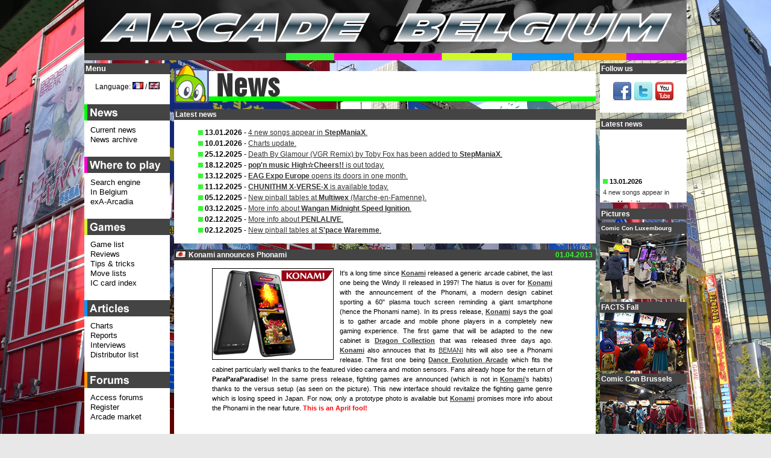

--- FILE ---
content_type: text/html; charset=UTF-8
request_url: http://www.arcadebelgium.be/ab.php?l=en&r=new&p=news&d=2013-04-01
body_size: 15705
content:
<!DOCTYPE HTML>
<html lang="en">
<head>
<title>Arcade Belgium - News (en): 2013-04-01 - Konami announces Phonami</title>
<meta http-equiv="content-Type" content="text/html; charset=utf-8" />
<!-- <meta name="viewport" content="width=device-width, initial-scale=1"> -->
<!-- <meta name="description" content="Arcade video game news including the latest European, American and Japanese releases." /> -->
<meta name="keywords" content="Arcade, Belgium, game, games, news, actualit&eacute;, marketplace, march&eacute;, occasion, sale, borne, borne d'arcade, lunapark, luna park, caf&eacute;, bar, Neo-Geo, search engine, coin-op" />
<meta name="google-site-verification" content="4Owm--DByFxYzSwDxZFqiK-RnnzCJfFlMu9MvTCf8L8" />
<link rel="icon" href="favicon.ico" type="image/x-icon" />
<link rel="icon" type="image/x-icon" sizes="16x16" href="favicon.ico">
<link rel="icon" type="image/png" sizes="32x32" href="favicon32.png">
<link rel="icon" type="image/png" sizes="48x48" href="favicon48.png">
<link rel="shortcut icon" href="favicon.ico" type="image/x-icon" />
<link rel="styleSheet" href="common/style.css" type="text/css" media="screen" />
<script type="text/javascript">
/* <![CDATA[ */
function setCookie(lang, value, expiredays)
{ var ExpireDate = new Date ();
ExpireDate.setTime(ExpireDate.getTime() + (expiredays * 24 * 3600 * 1000));
document.cookie = lang + "=" + escape(value) +
((expiredays == null) ? "" : "; expires=" + ExpireDate.toGMTString());
}

today=new Date();
jran=today.getTime();

function rnd() {

	ia=9301;
	ic=49297;
	im=233280;

	jran = (jran*ia+ic) % im;
	return jran/(im*1.0);
};

function rand(number) {

	return Math.ceil(rnd()*number);
};

function unhide(divID) {
 var item = document.getElementById(divID);
 	if (item) {
 		item.className=(item.className=='hidden')?'unhidden':'hidden';
 	}
};

function MM_openBrWindow(theURL,winName,features) { 

  window.open(theURL,winName,features);
};

/**************************************
* http://vertical-scroller.vbarsan.com/
*    This notice may not be removed 
**************************************/
var swidth=135;
var sheight=120;
var sspeed=2;
var restart=sspeed;
var rspeed=sspeed;
var spause=2000;
var sbcolor="#ffffff";
preload1 = new Image();
preload1.src = "common/gfx/pcat1.png";
var singletext=new Array();
singletext[0]='<img src='+preload1.src+' alt="*" /> <strong>13.01.2026</strong><br /><a href="https://www.arcadebelgium.net/t5720p75-stepmaniax#37481">4 new songs appear in <strong>StepManiaX</strong>.</a>';
singletext[1]='<img src='+preload1.src+' alt="*" /> <strong>10.01.2026</strong><br /><a href="https://www.arcadebelgium.be/ab.php?r=art&amp;p=charts#tophot">Charts update.</a>';
singletext[2]='<img src='+preload1.src+' alt="*" /> <strong>25.12.2025</strong><br /><a href="https://www.arcadebelgium.net/t5720p50-stepmaniax#37472">Death By Glamour (VGR Remix) by Toby Fox has been added to <strong>StepManiaX</strong>.</a>';
singletext[3]='<img src='+preload1.src+' alt="*" /> <strong>18.12.2025</strong><br /><a href="ab.php?r=new&amp;p=news#da2025-12-18"><strong>pop\'n music High&#9734;Cheers!!</strong> is out today.</a>';
singletext[4]='<img src='+preload1.src+' alt="*" /> <strong>13.12.2025</strong><br /><a href="ab.php?r=new&amp;p=news#da2025-12-13"><strong>EAG Expo Europe</strong> opens its doors in one month.</a>';
singletext[5]='<img src='+preload1.src+' alt="*" /> <strong>11.12.2025</strong><br /><a href="ab.php?r=new&amp;p=news#da2025-12-11"><strong>CHUNITHM X-VERSE-X</strong> is available today.</a>';
singletext[6]='<img src='+preload1.src+' alt="*" /> <strong>05.12.2025</strong><br /><a href="https://www.arcadebelgium.be/ab.php?r=loc&amp;p=multiwex">New pinball tables at <strong>Multiwex</strong> (Marche-en-Famenne).</a>';
singletext[7]='<img src='+preload1.src+' alt="*" /> <strong>03.12.2025</strong><br /><a href="https://www.arcadebelgium.net/t6758-chaos-code-nemesis-experiment#37476">More info about <strong>Wangan Midnight Speed Ignition</strong>.</a>';
singletext[8]='<img src='+preload1.src+' alt="*" /> <strong>02.12.2025</strong><br /><a href="https://www.arcadebelgium.net/t6758-chaos-code-nemesis-experiment#37475">More info about <strong>PENLALIVE</strong>.</a>';
singletext[9]='<img src='+preload1.src+' alt="*" /> <strong>02.12.2025</strong><br /><a href="https://www.arcadebelgium.be/ab.php?r=loc&amp;p=spacewar">New pinball tables at <strong>S\'pace Waremme</strong>.</a>';
 
var ii=0;
function goup(){if(sspeed!=rspeed*16){sspeed=sspeed*2;restart=sspeed;}}

function start(){
if(document.getElementById){ns6div=document.getElementById('iens6div');ns6div.style.top=sheight+"px";ns6div.innerHTML=singletext[0];sizeup=ns6div.offsetHeight;ns6scroll();}
else 
if(document.layers){ns4layer=document.ns4div.document.ns4div1;ns4layer.top=sheight;ns4layer.document.write(singletext[0]);ns4layer.document.close();sizeup=ns4layer.document.height;ns4scroll();}
else 
if(document.all){iediv=iens6div;iediv.style.pixelTop=sheight+"px";iediv.innerHTML=singletext[0];sizeup=iediv.offsetHeight;iescroll();}}
function iescroll(){if(iediv.style.pixelTop>0&&iediv.style.pixelTop<=sspeed){iediv.style.pixelTop=0;setTimeout("iescroll()",spause);}else 
if(iediv.style.pixelTop>=sizeup*-1){iediv.style.pixelTop-=sspeed+"px";setTimeout("iescroll()",100);}else{if(ii==singletext.length-1)ii=0;else ii++;iediv.style.pixelTop=sheight+"px";iediv.innerHTML=singletext[ii];sizeup=iediv.offsetHeight;iescroll();}}
function ns4scroll(){if(ns4layer.top>0&&ns4layer.top<=sspeed){ns4layer.top=0;setTimeout("ns4scroll()",spause);}else 
if(ns4layer.top>=sizeup*-1){ns4layer.top-=sspeed;setTimeout("ns4scroll()",100);}else{if(ii==singletext.length-1)ii=0;else ii++;ns4layer.top=sheight;ns4layer.document.write(singletext[ii]);ns4layer.document.close();sizeup=ns4layer.document.height;ns4scroll();}}
function ns6scroll(){if(parseInt(ns6div.style.top)>0&&parseInt(ns6div.style.top)<=sspeed){ns6div.style.top=0;setTimeout("ns6scroll()",spause);}else 
if(parseInt(ns6div.style.top)>=sizeup*-1){ns6div.style.top=parseInt(ns6div.style.top)-sspeed+"px";setTimeout("ns6scroll()",100);}
else{if(ii==singletext.length-1)ii=0;else ii++;
ns6div.style.top=sheight+"px";ns6div.innerHTML=singletext[ii];sizeup=ns6div.offsetHeight;ns6scroll();}}
/* ]]> */
</script>
<!--[if lte IE 6]>
<script type="text/javascript" src="common/js/supersleight-min.js"></script>
<![endif]-->
<script type="text/javascript" src="common/js/jquery-1.11.0.min.js"></script>
<script type="text/javascript" src="common/js/lightbox.min.js"></script>
<script type="text/javascript">
(function() {
    function async_load(){
        var s = document.createElement('script');
        s.type = 'text/javascript';
        s.async = true;
        s.src = 'http://platform.twitter.com/widgets.js';
        var x = document.getElementsByTagName('script')[0];
        x.parentNode.insertBefore(s, x);
    }
    if (window.attachEvent)
        window.attachEvent('onload', async_load);
    else
        window.addEventListener('load', async_load, false);
})();
</script>
</head>
<body lang="en" xml:lang="en">
<div id="container">
<div id="title">
<a href="ab.php?l=en"><img src="common/gfx/abtitle.png" width="1000px" height="100px" alt="Arcade Belgium" /></a></div>
<div id="centercol" class="cat1">
<div class="boxhead"><img src="common/gfx/tcat1.png" alt="News" class="cattit" width="700px" /></div>
<div class="box"><div class="boxtit">Latest news</div><ul class="lnews"><li><img src='common/gfx/pcat1.png' alt="*" /> <strong>13.01.2026</strong> - <a href="https://www.arcadebelgium.net/t5720p75-stepmaniax#37481">4 new songs appear in <strong>StepManiaX</strong>.</a></li><li><img src='common/gfx/pcat1.png' alt="*" /> <strong>10.01.2026</strong> - <a href="https://www.arcadebelgium.be/ab.php?r=art&amp;p=charts#tophot">Charts update.</a></li><li><img src='common/gfx/pcat1.png' alt="*" /> <strong>25.12.2025</strong> - <a href="https://www.arcadebelgium.net/t5720p50-stepmaniax#37472">Death By Glamour (VGR Remix) by Toby Fox has been added to <strong>StepManiaX</strong>.</a></li><li><img src='common/gfx/pcat1.png' alt="*" /> <strong>18.12.2025</strong> - <a href="ab.php?r=new&amp;p=news#da2025-12-18"><strong>pop'n music High&#9734;Cheers!!</strong> is out today.</a></li><li><img src='common/gfx/pcat1.png' alt="*" /> <strong>13.12.2025</strong> - <a href="ab.php?r=new&amp;p=news#da2025-12-13"><strong>EAG Expo Europe</strong> opens its doors in one month.</a></li><li><img src='common/gfx/pcat1.png' alt="*" /> <strong>11.12.2025</strong> - <a href="ab.php?r=new&amp;p=news#da2025-12-11"><strong>CHUNITHM X-VERSE-X</strong> is available today.</a></li><li><img src='common/gfx/pcat1.png' alt="*" /> <strong>05.12.2025</strong> - <a href="https://www.arcadebelgium.be/ab.php?r=loc&amp;p=multiwex">New pinball tables at <strong>Multiwex</strong> (Marche-en-Famenne).</a></li><li><img src='common/gfx/pcat1.png' alt="*" /> <strong>03.12.2025</strong> - <a href="https://www.arcadebelgium.net/t6758-chaos-code-nemesis-experiment#37476">More info about <strong>Wangan Midnight Speed Ignition</strong>.</a></li><li><img src='common/gfx/pcat1.png' alt="*" /> <strong>02.12.2025</strong> - <a href="https://www.arcadebelgium.net/t6758-chaos-code-nemesis-experiment#37475">More info about <strong>PENLALIVE</strong>.</a></li><li><img src='common/gfx/pcat1.png' alt="*" /> <strong>02.12.2025</strong> - <a href="https://www.arcadebelgium.be/ab.php?r=loc&amp;p=spacewar">New pinball tables at <strong>S'pace Waremme</strong>.</a></li></ul></div><div class="box"><div id="da2013-04-01" class="newsdate">01.04.2013</div><div class="boxtit"><img src="common/gfx/flags/jp.png" alt="jp" class="flagnews" /> Konami announces Phonami</div><div class="news"><p class="news2"><img class="newspic" src="common/gfx/new/phonami.jpg" alt="Konami announces Phonami" />It's a long time since <b><a href="http://www.konami.jp/">Konami</a></b> released a generic arcade cabinet, the last one being the Windy II released in 1997! The hiatus is over for <b><a href="http://www.konami.jp/">Konami</a></b> with the announcement of the Phonami, a modern design cabinet sporting a 60" plasma touch screen reminding a giant smartphone (hence the Phonami name). In its press release, <b><a href="http://www.konami.jp/">Konami</a></b> says the goal is to gather arcade and mobile phone players in a completely new gaming experience. The first game that will be adapted to the new cabinet is <b><a href="http://www.arcadebelgium.net/t4315-dragon-collection">Dragon Collection</a></b> that was released three days ago. <b><a href="http://www.konami.jp/">Konami</a></b> also annouces that its <a href="http://www.konami.jp/bemani/">BEMANI</a> hits will also see a Phonami release. The first one being <b><a href="http://www.arcadebelgium.net/t3957-dance-evolution-arcade">Dance Evolution Arcade</a></b> which fits the cabinet particularly well thanks to the featured video camera and motion sensors. Fans already hope for the return of  <b>ParaParaParadise</b>! In the same press release, fighting games are announced (which is not in <b><a href="http://www.konami.jp/">Konami</a></b>'s habits) thanks to the versus setup (as seen on the picture). This new interface should revitalize the fighting game genre which is losing speed in Japan. For now, only a prototype photo is available but <b><a href="http://www.konami.jp/">Konami</a></b> promises more info about the Phonami in the near future. <span class="sold2">This is an April fool!</span></p><div class="clear"></div><p class="news2"><img src="common/gfx/pcat1.png" alt="*" /> Author: AB Team <img src="common/gfx/pcat1.png" class="puce" alt="*" /> <a href="http://www.arcadebelgium.net/viewtopic.forum?t=4532">More info...</a> <img src="common/gfx/pcat1.png" class="puce" alt="*" /> <a href="ab.php?l=en&amp;r=news&amp;p=news&amp;d=2013-04-01"> Permalink</a> <span class="newssocial"><a href="http://twitter.com/share?url=http%3A%2F%2Fwww.arcadebelgium.be%2Fab.php%3Fl%3Den%26r%3Dnew%26p%3Dnews%26d%3D2013-04-01&amp;text=Konami announces Phonami&amp;count=none&amp;via=arcadebelgium" class="twitter-share-button">Tweet</a></span></p></div></div><div class="box"><div id="da2013-03-31" class="newsdate">31.03.2013</div><div class="boxtit"><img src="common/gfx/flags/jp.png" alt="jp" class="flagnews" /> Quiz Magic Academy IX Sorcerer's Door Season 2</div><div class="news"><p class="news2"><img class="newspic" src="common/gfx/new/qmas2.jpg" alt="Quiz Magic Academy IX Sorcerer's Door Season 2" />A new school year starts tomorrow for <b><a href="http://www.konami.jp/">Konami</a></b>'s <b><a href="http://www.arcadebelgium.net/t3950-quiz-magic-academy-ix-sorcerer-s-door">Quiz Magic Academy IX</a></b> players. <b><a href="http://www.arcadebelgium.net/t4531-quiz-magic-academy-ix-sorcerer-s-door-season-2">Quiz Magic Academy IX Sorcerer's Door Season 2</a></b> brings many new features compared with the first episode released last year. A new "rival" feature automatically registers opponents that the player faces often as rivals. If the player wins against them, he gets more magic stones. A national tournament mode for up to 16 players is available. If four players participate in the national tournament final, special events occur (such as character anniversary memorial). There are also changes in character illustrations, screen selections have been redesigned and new music were added.</p><div class="clear"></div><p class="news2"><img src="common/gfx/pcat1.png" alt="*" /> Author: SophieKitty <img src="common/gfx/pcat1.png" class="puce" alt="*" /> <a href="http://www.arcadebelgium.net/viewtopic.forum?t=4531">More info...</a> <img src="common/gfx/pcat1.png" class="puce" alt="*" /> <a href="ab.php?l=en&amp;r=news&amp;p=news&amp;d=2013-03-31"> Permalink</a> <span class="newssocial"><a href="http://twitter.com/share?url=http%3A%2F%2Fwww.arcadebelgium.be%2Fab.php%3Fl%3Den%26r%3Dnew%26p%3Dnews%26d%3D2013-03-31&amp;text=Quiz Magic Academy IX Sorcerer's Door Season 2&amp;count=none&amp;via=arcadebelgium" class="twitter-share-button">Tweet</a></span></p></div></div><div class="box"><div id="da2013-03-30" class="newsdate">30.03.2013</div><div class="boxtit"><img src="common/gfx/flags/fr.png" alt="fr" class="flagnews" /> Stunfest 2013</div><div class="news"><p class="news2"><img class="newspic" src="common/gfx/new/stunfest2013.jpg" alt="Stunfest 2013" /><strong><a href="http://www.stunfest.fr/">Stunfest 2013</a></strong> is less than one month away! It's an unmissable event for arcade fans. If only 2 of the various tournaments are arcade tourneys (<strong>Breakers Revenge</strong> and <strong>Super Street Fighter II X - Grand Master Challenge</strong>), visitors will enjoy themselves with the dozen free play arcade machines offered by <strong><a href="http://www.3hitcombo.fr/">3 Hit Combo</a></strong> and <strong>Tony Games</strong>. There will be a shoot'em up zone by <strong><a href="http://www.jamesgamecenter.com/">James Game Center</a></strong>. In this context, 3 Japanese players owning world records will demonstrate their skills on <strong>Battle Garegga</strong>, <strong><a href="http://www.arcadebelgium.net/viewtopic.forum?t=4089">DoDonPachi Saidaioujou</a></strong> and <strong>Mushihimesama Futari</strong>. They are <strong>Kamui</strong>, <strong>Clover-TAC</strong> and <strong>NAK</strong>. This event is part of the "<strong>Wasshoi in Europe</strong>" project from <strong>SuperplayLive</strong> and <strong><a href="http://www.3hitcombo.fr/">3 Hit Combo</a></strong>. The intend is to build bridges between the Japanese and Western shmup communities. There will also be screening of <strong><a href="http://www.100yenfilm.com/">100 Yen: The Japanese Arcade Experience</a></strong> and <strong><a href="http://www.nesblog.com/le-tournoi-des-legendes/">Le Tournoi des L&eacute;gendes</a></strong> documentaries as well as concerts of <strong><a href="https://www.facebook.com/2080musichttps://www.facebook.com/2080music">2080</a></strong>, <strong><a href="http://www.dataglitch.org/">Dataglitch</a></strong>, <strong><a href="http://theflyingpenguins.bandcamp.com/">Flying Penguins</a></strong>, <strong><a href="http://www.sabrepulse.com/">Sabrepulse</a></strong>, <strong>Speed Running the Apocalypse</strong> and <strong><a href="http://ultrasyd.free.fr/">Ultrasyd</a></strong>. Many other activities such as blind tests and conferences will be organized. In short, no way to get bored at such an event! See you at the <strong><a href="http://www.insa-rennes.fr/">INSA</a>'s Halle Francis Quern&eacute;</strong> on April 24, 25 and 26 for the 9<sup>th</sup> <strong><a href="http://www.stunfest.fr/">Stunfest</a></strong>! You can order your ticket and register for tournaments via the <a href="http://www.shop.3hitcombo.fr/">online shop</a>.</p><div class="clear"></div><p class="news2"><img src="common/gfx/pcat1.png" alt="*" /> Author: Nomax <img src="common/gfx/pcat1.png" class="puce" alt="*" /> <a href="http://www.arcadebelgium.net/viewtopic.forum?t=4421">More info...</a> <img src="common/gfx/pcat1.png" class="puce" alt="*" /> <a href="ab.php?l=en&amp;r=news&amp;p=news&amp;d=2013-03-30"> Permalink</a> <span class="newssocial"><a href="http://twitter.com/share?url=http%3A%2F%2Fwww.arcadebelgium.be%2Fab.php%3Fl%3Den%26r%3Dnew%26p%3Dnews%26d%3D2013-03-30&amp;text=Stunfest 2013&amp;count=none&amp;via=arcadebelgium" class="twitter-share-button">Tweet</a></span></p></div></div><div class="box"><div id="da2013-03-29" class="newsdate">29.03.2013</div><div class="boxtit"><img src="common/gfx/flags/jp.png" alt="jp" class="flagnews" /> Dragon Collection: The Ambition of the Pepper Gang</div><div class="news"><p class="news2"><img class="newspic" src="common/gfx/new/dc.jpg" alt="Dragon Collection: The Ambition of the Pepper Gang" /><b><a href="http://www.arcadebelgium.net/t4315-dragon-collection">Dragon Collection: The Ambition of the Pepper Gang</a></b> (<b>Shishitou dan no Yabou</b>) is a dragon fighting game from <b><a href="http://www.konami.jp/">Konami</a></b> using collectible cards that was released in Japan yesterday. This is an adaptation of the mobile phone game that already has over 7 million players. Both versions are compatible: players can unlock items for the arcade version from their mobile phones. In addition, they can raise monsters in the arcade version to compete against other players or the CPU. At the end of a game, they can print a card with the monsters they have raised and use it later. By scanning the QR code with a smartphone, players can use the monsters from the arcade version for their smartphone. And conversely, if they are registered on <a href="http://p.eagate.573.jp/">Konami e-AMUSEMENT</a>, they can use their phone monsters in the arcade version. <b><a href="http://www.arcadebelgium.net/t4315-dragon-collection">Dragon Collection</a></b> is also available in 5 different manga published in Japanese magazines. <b><a href="http://www.arcadebelgium.net/t4315-dragon-collection">Dragon Collection</a></b> mobile phone version is also available in English, the arcade version could therefore may arrive in Europe...
</p><div class="clear"></div><p class="news2"><img src="common/gfx/pcat1.png" alt="*" /> Author: SophieKitty <img src="common/gfx/pcat1.png" class="puce" alt="*" /> <a href="http://www.arcadebelgium.net/viewtopic.forum?t=4315">More info...</a> <img src="common/gfx/pcat1.png" class="puce" alt="*" /> <a href="ab.php?l=en&amp;r=news&amp;p=news&amp;d=2013-03-29"> Permalink</a> <span class="newssocial"><a href="http://twitter.com/share?url=http%3A%2F%2Fwww.arcadebelgium.be%2Fab.php%3Fl%3Den%26r%3Dnew%26p%3Dnews%26d%3D2013-03-29&amp;text=Dragon Collection: The Ambition of the Pepper Gang&amp;count=none&amp;via=arcadebelgium" class="twitter-share-button">Tweet</a></span></p></div></div><div class="box"><div id="da2013-03-28" class="newsdate">28.03.2013</div><div class="boxtit"><img src="common/gfx/flags/jp.png" alt="jp" class="flagnews" /> Tougeki 2013 cancelled</div><div class="news"><p class="news2"><img class="newspic" src="common/gfx/new/tougeki13.jpg" alt="Tougeki 2013 cancelled" />Annual event since 2003, the arcade tournament <b><a href="http://www.tougeki.com/">Tougeki</a></b> is suspended this year. This is the executive committee that announced it on the event official website in a message both Japanese and English. According to the message, the suspension of <b><a href="http://www.tougeki.com/">Tougeki</a></b> (as well as its qualifications) is due to difficult circumstances and a tumultuous entry in the 2010s, especially last year edition where home consoles tournaments were introduced, which was rather badly experienced by arcade players. Other events will still be held and the committee prepares a reborn of the <b><a href="http://www.tougeki.com/">Tougeki</a></b> scene to fulfill the needs of fans. Let's hope that this break will be short and that the <b><a href="http://www.tougeki.com/">Tougeki</a></b> will return in 2014!</p><div class="clear"></div><p class="news2"><img src="common/gfx/pcat1.png" alt="*" /> Author: SophieKitty <img src="common/gfx/pcat1.png" class="puce" alt="*" /> <a href="http://www.arcadebelgium.net/viewtopic.forum?t=4526">More info...</a> <img src="common/gfx/pcat1.png" class="puce" alt="*" /> <a href="ab.php?l=en&amp;r=news&amp;p=news&amp;d=2013-03-28"> Permalink</a> <span class="newssocial"><a href="http://twitter.com/share?url=http%3A%2F%2Fwww.arcadebelgium.be%2Fab.php%3Fl%3Den%26r%3Dnew%26p%3Dnews%26d%3D2013-03-28&amp;text=Tougeki 2013 cancelled&amp;count=none&amp;via=arcadebelgium" class="twitter-share-button">Tweet</a></span></p></div></div><div class="box"><div id="da2013-03-27" class="newsdate">27.03.2013</div><div class="boxtit"><img src="common/gfx/flags/jp.png" alt="jp" class="flagnews" /> Tottemo E Mahjong  &amp; BlazBlue Chronophantasma Ver 1.02</div><div class="news"><p class="news2"><img class="newspic" src="common/gfx/new/tem.jpg" alt="Tottemo E Mahjong  &amp; BlazBlue Chronophantasma Ver 1.02" /><b><a href="http://www.arcsystemworks.jp/">Arc System Works</a></b>'s <b><a href="http://www.arcadebelgium.net/t4461-tottemo-e-mahjong">Tottemo E Mahjong</a></b> is the first Mahjong game out via Taito's <a href="http://nesica.net/">NESiCAxLive</a>. It will be available tomorrow. It is an adaptation of the PS Vita downloadable version released in September 2012. In addition to the 4 characters from the PS Vita version (Saki Nakano, Mashiro Asagiri, Hazuki Saionji and Shizu Tsubakino), a new student will be available in <b><a href="http://www.arcadebelgium.net/t4461-tottemo-e-mahjong">Tottemo E Mahjong</a></b>. This is Aisaka Akira, a young 18 year-old girl who is the president of the student council. The player will have to overcome many different victory conditions to unlock illustrations (sometimes naughty) of the heroines. Other news about the <a href="http://nesica.net/">NESiCAxLive</a>: <b><a href="http://www.arcadebelgium.net/t4285-blazblue-chronophantasma">BlazBlue Chronophantasma Ver 1.2</a></b> will also be released tomorrow. Two new game modes will be added. "Unlimited Mars" mode: the player compete in 10 stages, opponents are greatly enhanced than usual. Player's results are recorded in the Player's Guild. And "Survival" mode: the player continues to play the game until the time limit expires. The difficulty increases after each battle. A national ranking will be available.</p><div class="clear"></div><p class="news2"><img src="common/gfx/pcat1.png" alt="*" /> Author: SophieKitty <img src="common/gfx/pcat1.png" class="puce" alt="*" /> <a href="http://www.arcadebelgium.net/viewtopic.forum?t=4461">More info...</a> <img src="common/gfx/pcat1.png" class="puce" alt="*" /> <a href="ab.php?l=en&amp;r=news&amp;p=news&amp;d=2013-03-27"> Permalink</a> <span class="newssocial"><a href="http://twitter.com/share?url=http%3A%2F%2Fwww.arcadebelgium.be%2Fab.php%3Fl%3Den%26r%3Dnew%26p%3Dnews%26d%3D2013-03-27&amp;text=Tottemo E Mahjong  &amp; BlazBlue Chronophantasma Ver 1.02&amp;count=none&amp;via=arcadebelgium" class="twitter-share-button">Tweet</a></span></p></div></div><div class="box"><div id="da2013-03-23" class="newsdate">23.03.2013</div><div class="boxtit"><img src="common/gfx/flags/be.png" alt="be" class="flagnews" /> Results of Made in Asia 5 arcade tournaments</div><div class="news"><p class="news2"><img class="newspic" src="common/gfx/new/mia5.jpg" alt="Results of Made in Asia 5 arcade tournaments" />It's been 2 weeks since <strong><a href="http://www.madeinasia.be/">Made in Asia 5</a></strong> closed its doors. This new edition was a complete success with more than 34,000 visitors! <strong><a href="http://www.arcadebelgium.be/">Arcade Belgium</a></strong> was full packed the whole weekend and the two arcade tournaments were held in a great and happy atmosphere. On Saturday, <strong>Omar</strong> of the <strong><a href="http://www.player-shop.be/">Player</a></strong> team won against <strong>ElderGoD</strong> at <strong><a href="https://www.facebook.com/events/153084431517244/">Tatsunoko vs. Capcom - Cross Generation of Heroes</a></strong> while <strong>Keurtis</strong> reached the third place. On Sunday, the <strong><a href="https://www.facebook.com/events/421417491285182/">Tekken Tag Tournament 2 Unlimited</a></strong> tournament saw the victory of <strong>NeoNinja</strong> against <strong>Mishi Master</strong> and <strong>Dim</strong>. Note that this tournament led to the creation of the <strong><a href="https://www.facebook.com/pages/Communaut%C3%A9-Belge-de-Tekken/122535521263482">Tekken Belgian Community</a></strong> by <strong>NeoNinja</strong>. Check the <a href="https://www.facebook.com/pages/Communaut%C3%A9-Belge-de-Tekken/122535521263482">dedicated Facebook page</a> to join!  You can find the full results of both tournaments and pictures in <a href="ab.php?l=en&amp;r=art&amp;p=repmia5">our short report</a>. Thank you to all the visitors who came to see us. The next <strong><a href="http://www.madeinasia.be/">Made in Asia</a></strong> show will be held at <strong><a href="http://www.brusselsexpo.be/">Brussels Expo</a></strong> on March 14-16, 2014. Don't miss it!</p><div class="clear"></div><p class="news2"><img src="common/gfx/pcat1.png" alt="*" /> Author: Nomax <img src="common/gfx/pcat1.png" class="puce" alt="*" /> <a href="http://www.arcadebelgium.net/viewtopic.forum?t=4454">More info...</a> <img src="common/gfx/pcat1.png" class="puce" alt="*" /> <a href="ab.php?l=en&amp;r=news&amp;p=news&amp;d=2013-03-23"> Permalink</a> <span class="newssocial"><a href="http://twitter.com/share?url=http%3A%2F%2Fwww.arcadebelgium.be%2Fab.php%3Fl%3Den%26r%3Dnew%26p%3Dnews%26d%3D2013-03-23&amp;text=Results of Made in Asia 5 arcade tournaments&amp;count=none&amp;via=arcadebelgium" class="twitter-share-button">Tweet</a></span></p></div></div><div class="box"><div id="da2013-03-14" class="newsdate">14.03.2013</div><div class="boxtit"><img src="common/gfx/flags/jp.png" alt="jp" class="flagnews" /> Gunslinger Stratos Ver.1.43</div><div class="news"><p class="news2"><img class="newspic" src="common/gfx/new/gunsv143.jpg" alt="Gunslinger Stratos Ver.1.43" />Version 1.43 of <b><a href="http://www.square-enix.co.jp/">Square Enix</a></b>'s <b><a href="http://www.arcadebelgium.net/t4021-gunslinger-stratos">Gunslinger Stratos</a></b> is released today. Bug fixes and weapons adjustments have been made. But the main new feature is the appearance of a new character: Ryusha-Lyudmila N Ignatova-, a 18 year-old russian genius in charge of counter-terrorism. Her real name is Lyudmila Nikoraevuna-Igunatowa. She has the particularity of having cyborg prothesis instead of legs and she's the only character who uses area of effect weapons. As for the other game characters, <b><a href="http://www.square-enix.co.jp/">Square Enix</a></b> has called a well known illustrator for Ryusha charadesign: <b>Shirow Miwa</b> (Dogs manga series author). This game could be released outside Japan.</p><div class="clear"></div><p class="news2"><img src="common/gfx/pcat1.png" alt="*" /> Author: SophieKitty <img src="common/gfx/pcat1.png" class="puce" alt="*" /> <a href="http://www.arcadebelgium.net/viewtopic.forum?t=4021">More info...</a> <img src="common/gfx/pcat1.png" class="puce" alt="*" /> <a href="ab.php?l=en&amp;r=news&amp;p=news&amp;d=2013-03-14"> Permalink</a> <span class="newssocial"><a href="http://twitter.com/share?url=http%3A%2F%2Fwww.arcadebelgium.be%2Fab.php%3Fl%3Den%26r%3Dnew%26p%3Dnews%26d%3D2013-03-14&amp;text=Gunslinger Stratos Ver.1.43&amp;count=none&amp;via=arcadebelgium" class="twitter-share-button">Tweet</a></span></p></div></div><div class="box"><div id="da2013-03-13" class="newsdate">13.03.2013</div><div class="boxtit"><img src="common/gfx/flags/jp.png" alt="jp" class="flagnews" /> Taiko no Tatsujin Azure Ver.</div><div class="news"><p class="news2"><img class="newspic" src="common/gfx/new/taikoaz.jpg" alt="Taiko no Tatsujin Azure Ver." />Out today is <b><a href="http://www.arcadebelgium.net/t4466-taiko-no-tatsujin-azure-ver">Taiko no Tatsujin Azure Ver.</a></b>, an update of <b><a href="http://www.arcadebelgium.net/t3891-taiko-no-tatsujin-shin-kyotai">Taiko no Tatsujin Shin Kyotai</a></b>, the first game in the series featuring a LCD screen. This update adds new dress-up for Don and Katsu including a Hatsune Miku costume. Many new songs were added and none were removed. Here are some of the new titles: J-Pop songs, 4 karats TRIBE OF GOLD by <b><a href="http://exile.jp/">Exile Tribe</a></b>, Chocolate Disco (new version) by <b><a href="http://www.perfume-web.jp/">Perfume</a></b>, UZA and Aitakatta by <b><a href="http://www.akb48.co.jp/">AKB48</a></b>. In anime songs: Kimi wo Nosete by <b><a href="http://www.doremi-net.com/">Azumi Inoue</a></b>, ending from <b>Laputa: The castle in the sky</b>, Yajirushi ni Natte! by <b><a href="http://www7a.biglobe.ne.jp/~amg-pro/rica/">Rica Matsumoto</a></b>, opening from <b><a href="http://www.tv-tokyo.co.jp/anime/pokemon_bw/index2.html">Pocket Monsters: Best Wishes!</a></b>, LET'S GO OUT by <b><a href="http://www.amoyamo.net/">AMOYAMO</a></b>, opening from <b><a href="http://www.tv-tokyo.co.jp/anime/gintama/index2.html">Gintama'</a></b>, V.I.P by <b><a href="http://sid-web.info/pc_index.html">SID</a></b>, opening from <b><a href="http://www.project-magi.com/">Magi - The Labyrinth of Magic</a></b>, Eternal Blaze by <a href="http://www.mizukinana.jp/">Nana Mizuki</a>, opening from <b><a href="http://www.nanoha.com/archive2/index.html">Magical Girl Lyrical Nanoha A's</a></b>, INSIDE IDENTITY by <a href="http://www.imenterprise.jp/data.php?id=89">Maaya Uchida</a>, <b><a href="http://www.81produce.co.jp/list.cgi?lady+0111211232410">Chinatsu Akasaki</a></b>, <b><a href="http://www.artsvision.co.jp/data.php?id=1039">Azumi Asakura</a></b> and <b><a href="http://spacecraft.co.jp/uesaka_sumire/">Sumire Uesaka</a></b>, ending from <b><a href="http://www.anime-chu-2.com/">Chu-2 Byo demo Koi ga Shitai</a></b> and JoJo ~Sono Chi no Sadame~ by <b>Hiroaki "Tommy" Tominaga</b>, opening from <b><a href="http://wwws.warnerbros.co.jp/jojo-animation/">JoJo's Bizarre Adventure The Animation</a></b>. In Vocaloid songs: Senbonzakura by <b><a href="http://www.crypton.co.jp/mp/pages/prod/vocaloid/cv01.jsp">Hatsune Miku</a></b>. In game music: Great new! from <b><a href="http://www.animalkaiser.com/">Animal Kaiser!</a></b>, Kyun~tsu new! Vampire Girl from <b><a href="http://www.bandainamcogames.co.jp/cs/list/idolmaster/">Idol Master</a></b> and New Highschool love! from <b><a href="http://www.tekken-official.jp/">Tekken Tag Tournament 2 Wii U EDITION</a></b>. Original <b><a href="http://www.namco.co.jp/">Namco</a></b> songs, variety and classical music complete the musical line-up.
</p><div class="clear"></div><p class="news2"><img src="common/gfx/pcat1.png" alt="*" /> Author: SophieKitty <img src="common/gfx/pcat1.png" class="puce" alt="*" /> <a href="http://www.arcadebelgium.net/viewtopic.forum?t=4466">More info...</a> <img src="common/gfx/pcat1.png" class="puce" alt="*" /> <a href="ab.php?l=en&amp;r=news&amp;p=news&amp;d=2013-03-13"> Permalink</a> <span class="newssocial"><a href="http://twitter.com/share?url=http%3A%2F%2Fwww.arcadebelgium.be%2Fab.php%3Fl%3Den%26r%3Dnew%26p%3Dnews%26d%3D2013-03-13&amp;text=Taiko no Tatsujin Azure Ver.&amp;count=none&amp;via=arcadebelgium" class="twitter-share-button">Tweet</a></span></p></div></div><div class="box"><div id="da2013-03-06" class="newsdate">06.03.2013</div><div class="boxtit"><img src="common/gfx/flags/be.png" alt="be" class="flagnews" /> Arcade Belgium @ Made in Asia 5</div><div class="news"><p class="news2"><img class="newspic" src="common/gfx/new/mia5.jpg" alt="Arcade Belgium @ Made in Asia 5" />This week-end, let's go to <strong><a href="http://www.brusselsexpo.be/">Brussels Expo</a></strong> for <strong><a href="http://www.madeinasia.be/">Made in Asia 5</a></strong>! For the third time in a row, <strong><a href="http://www.arcadebelgium.be/">Arcade Belgium</a></strong> will offer many arcade machines in free play with a 100% Japanese game line-up. There will be 4 <strong><a href="http://www.arcadebelgium.net/viewtopic.forum?t=2298">Gundam vs. Gundam Next</a></strong> linked-up cabinets for heated up mutiplayer battles. Fighting games this year will be  <strong><a href="http://www.capcom.co.jp/basara-x/">Sengoku Basara X</a></strong>, <strong><a href="https://www.facebook.com/events/153084431517244/">Tatsunoko Vs Capcom: Cross Generation of Heroes</a></strong> and the recent <strong><a href="http://www.arcadebelgium.net/viewtopic.forum?t=3523">Shin Koihime â€  Musou</a></strong> and <strong><a href="https://www.facebook.com/events/421417491285182/">Tekken Tag Tournament 2 Unlimited</a></strong>. Shoot'em up fans won't be forgotten with  <strong><a href="http://www.arcadebelgium.net/viewtopic.forum?t=2674">KOF Sky Stage</a></strong> and <strong>Mamoru-kun wa Norowarete Shimatta!</strong> After <strong><a href="http://www.mossjp.co.jp/azumanga/">Azumanga Daioh Puzzle Bobble</a></strong>, <strong>Sega Tetris</strong> and <strong><a href="http://www.arcadebelgium.net/viewtopic.forum?t=1358">Tetris The Grand Master 3</a></strong>, puzzle game amateurs will be happy to play <strong><a href="http://www.success-corp.co.jp/software/ac/tetris/">Tetris Kiwamemichi</a></strong> and <strong><a href="http://puyofever.sega.jp/">Puyo Puyo Fever</a></strong>. The classic bloody beat'em up <strong>Zombie Revenge</strong> (<strong>The House of the Dead</strong> series spin-off) will make an appearance. On a happier tone, don't miss <strong><a href="http://www.taito.com/">Taito</a></strong>'s cute platform game <strong>Spica Adventure</strong>. While <strong><a href="http://www.ferrari.com/">Ferrari</a></strong> lovers will be greeted with <strong><a href="http://www.arcadebelgium.net/viewtopic.forum?t=78">OutRun 2 SP Special Tours</a></strong>. Last but not least, <strong><a href="http://www.buichi.com/">Cobra</a></strong> the famous space pirate will be there with <strong><a href="http://www.bandainamcogames.co.jp/">Namco</a></strong>'s <strong><a href="http://www.bandainamcogames.co.jp/am/vg/cobra/special/">Cobra The Arcade</a></strong> lightgun shooting game. The two free tournaments this year are <strong><a href="https://www.facebook.com/events/153084431517244/">Tatsunoko Vs Capcom: Cross Generation of Heroes</a></strong> on Saturday and <strong><a href="https://www.facebook.com/events/421417491285182/">Tekken Tag Tournament 2 Unlimited</a></strong> on Sunday. Both tournaments begin at 13:00. Last rounds ands finals will be broadcast live on the "video games podium" screens next to the stand. As usual, prizes will be video games, Japanese comics, T-shirts and goodies. Attention: entries are limited to 32 contestants for each tournament! Registration is available at our booth at all time during the show. Entries will be closed 5 minutes before the tournament start, all registered people absent at that time will leave its spot to a new entrant. So if you were not able to register for the tournament, come to the stand at 12:55 and you might be able to enter. <strong><a href="http://www.arcadebelgium.be/">Arcade Belgium</a></strong> is located in Hall 8, directly right upon exiting the Patio. The doors will be open on Friday from 19:00 to 21:00, on Saturday from 10:00 to 20:00 and on Sunday from 10:00 to 18:00. Ticket price is  &euro;10,00 (except on Friday which is free). More info at <a href="http://www.madeinasia.be/"><strong>Made in Asia</strong> website</a>.</p><div class="clear"></div><p class="news2"><img src="common/gfx/pcat1.png" alt="*" /> Author: Nomax <img src="common/gfx/pcat1.png" class="puce" alt="*" /> <a href="http://www.arcadebelgium.net/viewtopic.forum?t=4454">More info...</a> <img src="common/gfx/pcat1.png" class="puce" alt="*" /> <a href="ab.php?l=en&amp;r=news&amp;p=news&amp;d=2013-03-06"> Permalink</a> <span class="newssocial"><a href="http://twitter.com/share?url=http%3A%2F%2Fwww.arcadebelgium.be%2Fab.php%3Fl%3Den%26r%3Dnew%26p%3Dnews%26d%3D2013-03-06&amp;text=Arcade Belgium @ Made in Asia 5&amp;count=none&amp;via=arcadebelgium" class="twitter-share-button">Tweet</a></span></p></div></div>    <div class="box"><div class="boxtit">Older news</div><div class="news"><p>All other news items are featured in our <a href="ab.php?l=en&amp;r=new&amp;p=news&amp;d=archive">news archive</a>.</p></div></div>
     <div class="box">
<div id="footer">&copy; 2003 - 2026 Made Of Dreams - All rights reserved - Hosted by <a href="http://one.me/frahckvp">one.com</a>. <span class="footersoc"><iframe src="http://www.facebook.com/plugins/like.php?locale=en_GB&amp;href=http%3A%2F%2Fwww.arcadebelgium.be%2Fab.php%3Fl%3Den%26r%3Dnew%26p%3Dnews%26d%3D2013-04-01&amp;layout=button_count&amp;show_faces=false&amp;width=90&amp;action=like&amp;font=verdana&amp;colorscheme=light&amp;height=21" scrolling="no" frameborder="0" style="width:90px; height:20px;"></iframe> <a href="http://twitter.com/share?count=horizontal&amp;via=arcadebelgium" class="twitter-share-button">Tweet</a></span></div>
</div>
</div>
<div id="lside">
<div id="menu">
<div class="boxtit">Menu</div>

<p class="ct">Language: 
<a href="ab.php?l=fr&amp;r=new&amp;p=news&amp;d=2013-04-01" onclick='setCookie("lang", "fr", "1000"); return true'><img src="common/gfx/flags/fr.png" alt="Fran&ccedil;ais" title="Fran&ccedil;ais" /></a> / <a href="ab.php?l=en&amp;r=new&amp;p=news&amp;d=2013-04-01" onclick='setCookie("lang", "en", "1000"); return true'><img src="common/gfx/flags/uk.png" alt="English" title="English" /></a></p>
<ul class="menu1">
	<li class="menucat"><img src="common/gfx/menucat1.png" alt="News" /></li>
	<li><a href="ab.php?l=en&amp;r=new&amp;p=news">Current news</a></li>
	<li><a href="ab.php?l=en&amp;r=new&amp;p=news&amp;d=archive">News archive</a></li>
</ul>
<ul class="menu2">
	<li class="menucat"><img src="common/gfx/menucat2en.png" alt="Where to play" /></li>
	<li><a href="ab.php?l=en&amp;r=loc&amp;p=search">Search engine</a></li>
	<li><a href="ab.php?l=en&amp;r=loc&amp;p=list">In Belgium</a></li>
	<li><a href="ab.php?l=en&amp;r=loc&amp;p=exa">exA-Arcadia</a></li>
</ul>
<ul class="menu3">
	<li class="menucat"><img src="common/gfx/menucat3en.png" alt="Articles" /></li>
	<li><a href="ab.php?l=en&amp;r=gam&amp;p=gamelist">Game list</a></li>
<!--	<li><a href="ab.php?l=en&amp;r=art&amp;p=games">Game list DB</a></li> -->
	<li><a href="ab.php?l=en&amp;r=gam&amp;p=reviews">Reviews</a></li>
	<li><a href="ab.php?l=en&amp;r=gam&amp;p=atips01">Tips &amp; tricks</a></li>
	<li><a href="ab.php?l=en&amp;r=gam&amp;p=movelist">Move lists</a></li>
	<li><a href="ab.php?l=en&amp;r=gam&amp;p=iccards">IC card index</a></li>
</ul>
<ul class="menu4">
	<li class="menucat"><img src="common/gfx/menucat4.png" alt="Articles" /></li>
	<li><a href="ab.php?l=en&amp;r=art&amp;p=charts">Charts</a></li>
	<li><a href="ab.php?l=en&amp;r=art&amp;p=reports">Reports</a></li>
	<li><a href="ab.php?l=en&amp;r=art&amp;p=interviews">Interviews</a></li>
	<li><a href="ab.php?l=en&amp;r=art&amp;p=nfodist">Distributor list</a></li>
</ul>
<ul class="menu5">
	<li class="menucat"><img src="common/gfx/menucat5en.png" alt="Forums" /></li>
	<li><a href="http://www.arcadebelgium.net/">Access forums</a></li>
	<li><a href="http://www.arcadebelgium.net/register">Register</a></li>
	<li><a href="http://www.arcadebelgium.net/f3-marche-arcade-arcade-markt-arcade-market">Arcade market</a></li>
</ul>
<ul class="menu6">
	<li class="menucat"><img src="common/gfx/menucat6en.png" alt="Links" /></li>
	<li><a href="ab.php?l=en&amp;r=lin&amp;p=linksarc">Arcade</a></li>
	<li><a href="ab.php?l=en&amp;r=lin&amp;p=linksman">Manufacturers</a></li>
	<li><a href="ab.php?l=en&amp;r=lin&amp;p=linksdis">Distributors</a></li>
	<li><a href="ab.php?l=en&amp;r=lin&amp;p=linkspin">Pinballs</a></li>
	<li><a href="ab.php?l=en&amp;r=lin&amp;p=linksfun">Funfair</a></li>
	<li><a href="ab.php?l=en&amp;r=lin&amp;p=linkssup">Supporters</a></li>
	<li><a href="ab.php?l=en&amp;r=lin&amp;p=linksexc">Exchange</a></li>
</ul>
<ul class="menu7">
	<li class="menucat"><img src="common/gfx/menucat7en.png" alt="About" /></li>
	<li><a href="ab.php?l=en&amp;r=nfo&amp;p=aboutab">Arcade Belgium</a></li>
	<li><a href="ab.php?l=en&amp;r=nfo&amp;p=aboutweb">Website</a></li>
</ul>
</div>
<div class="box"><div class="boxtit">Popular games</div><div class="frcharts">
	<ol>
		<li><a href="http://www.arcadebelgium.net/viewtopic.forum?t=5110">Jurassic Park Arcade</a></li>
		<li><a href="http://www.arcadebelgium.net/viewtopic.forum?t=6858">One Piece Dawn Strike</a></li>
		<li><a href="http://www.arcadebelgium.net/viewtopic.forum?t=6802">Earthion EXA Label</a></li>
		<li><a href="http://www.arcadebelgium.net/viewtopic.forum?t=6493">Music Diver</a></li>
		<li><a href="http://www.arcadebelgium.net/viewtopic.forum?t=6544">Street Fighter 6 Type Arcade</a></li>
		<li><a href="http://www.arcadebelgium.net/viewtopic.forum?t=6801">Bunny Bomber Blast!</a></li>
		<li><a href="http://www.arcadebelgium.net/viewtopic.forum?t=6485">jam jam’n Jelly ExaLente</a></li>
		<li><a href="http://www.arcadebelgium.net/viewtopic.forum?t=4486">Do Not Fall</a></li>
		<li><a href="http://www.arcadebelgium.net/viewtopic.forum?t=6853">Resident Evil 2: Dead Shot</a></li>
		<li><a href="http://www.arcadebelgium.net/viewtopic.forum?t=5720">StepManiaX</a></li>
	</ol></div>
</div>
<div class="box"><div class="boxtit">Upcoming games</div><div class="frcharts">
		<ul>
<li><a href="http://www.arcadebelgium.net/viewtopic.forum?t=6746">Asteroids Recharged</a></li>
<li><a href="http://www.arcadebelgium.net/viewtopic.forum?t=6748">Avian Knights</a></li>
<li><a href="https://www.arcadebelgium.net/viewtopic.forum?t=6860">Axel City 2 - The Final Storm</a></li>
<li><a href="https://www.arcadebelgium.net/viewtopic.forum?t=6850">Bad Dudes vs Dragonninja - Burger Edition</a></li>
<li><a href="http://www.arcadebelgium.net/viewtopic.forum?t=6133">Bayani - Kanino Ka Kakampi?!</a></li>
<li><a href="http://www.arcadebelgium.net/viewtopic.forum?t=5625">Beach Dogs</a></li>
<li><a href="http://www.arcadebelgium.net/viewtopic.forum?t=6744">Bike Dash Delivery</a></li>
<li><a href="http://www.arcadebelgium.net/viewtopic.forum?t=6296">Bomberman Arcade</a></li>
<li><a href="http://www.arcadebelgium.net/viewtopic.forum?t=6788">Captain Barrel</a></li>
<li><a href="http://www.arcadebelgium.net/viewtopic.forum?t=6639">Cotton Rock'n'Roll 2</a></li>
<li><a href="http://www.arcadebelgium.net/viewtopic.forum?t=6770">Dragonball Super Divers</a></li>
<li><a href="http://www.arcadebelgium.net/viewtopic.forum?t=6610">Final Vendetta</a></li>
<li><a href="http://www.arcadebelgium.net/viewtopic.forum?t=5624">Founding Force</a></li>
<li><a href="http://www.arcadebelgium.net/viewtopic.forum?t=6287">Galaxy Guns</a></li>
<li><a href="http://www.arcadebelgium.net/viewtopic.forum?t=6451">Gamma Fighters</a></li>
<li><a href="http://www.arcadebelgium.net/viewtopic.forum?t=6787">GladMort</a></li>
<li><a href="http://www.arcadebelgium.net/viewtopic.forum?t=5262">The Grand Master</a></li>
<li><a href="http://www.arcadebelgium.net/viewtopic.forum?t=6365">Hypernoid</a></li>
<li><a href="http://www.arcadebelgium.net/viewtopic.forum?t=6426">Jet Blaster</a></li>
<li><a href="https://www.arcadebelgium.net/viewtopic.forum?t=6843">Mobile Suit Gundam Extreme Versus 2 Infinite Boost</a></li>
<li><a href="http://www.arcadebelgium.net/viewtopic.forum?t=6004">Ninja Soldier</a></li>
<li><a href="https://www.arcadebelgium.net/viewtopic.forum?t=6858">One Piece Dawn Strike</a></li>
<li><a href="http://www.arcadebelgium.net/viewtopic.forum?t=5105">Project HADES</a></li>
<li><a href="http://www.arcadebelgium.net/viewtopic.forum?t=6226">Project Neon</a></li>
<li><a href="http://www.arcadebelgium.net/viewtopic.forum?t=6346">Raiden IV x Mikado Remix</a></li>
<li><a href="https://www.arcadebelgium.net/viewtopic.forum?t=6853">Resident Evil 2 - Dead Shot</a></li>
<li><a href="http://www.arcadebelgium.net/viewtopic.forum?t=6408">Shakuga: The Excommunication</a></li>
<li><a href="http://www.arcadebelgium.net/viewtopic.forum?t=6267">Steam Pilots</a></li>
<li><a href="http://www.arcadebelgium.net/viewtopic.forum?t=5569">Strike Harbinger</a></li>
<li><a href="http://www.arcadebelgium.net/viewtopic.forum?t=6164">Strikers 2020</a></li>
<li><a href="http://www.arcadebelgium.net/viewtopic.forum?t=6249">Strip Fighter 5 Arcade Edition</a></li>
<li><a href="http://www.arcadebelgium.net/viewtopic.forum?t=6778">T-Rex Safari</a></li>
		</ul></div>
	</div>
<div class="box"><div class="boxtit">Affiliates</div>
<p class="ct"><a href="https://www.joystick-arcade.com/" ><img src="common/gfx/banners/adsja.png" alt="Joystick Arcade" /></a></p>
</div>
<div class="box"><div class="boxtit">Affiliates</div>
<script type="text/javascript" src="https://www.cdjapan.co.jp/aff/data/ts_all_cd.js"></script>
<script type="text/javascript" src="common/js/skyscraper120i.js"></script>
<script type="text/javascript">
/* <![CDATA[ */
document.write(CdjapanAffiliate.template({
    'sid':'1551',
    'aid':'A559047',
    'color':{
      'border':'#000099',
      'title':'#FFFFFF',
      'background':'#CCCCFF',
      'text':'#000000'
    }
}));
/* ]]> */
</script>
</div>
<div class="box"><div class="boxtit">Advertising</div><p class="ct">
<script type="text/javascript">
/* <![CDATA[ */
for(i=1;i<=1;i++) {
	myNum=(rand(3));
	if(myNum == 1) document.write('<a href="https://www.mangagamer.com/detail.php?aflg=18over&amp;product_code=198&amp;af=d9f3d69ad6b6a4e0876d7b202f903314"><img src="common/gfx/banners/parmg.png" align="bottom" width="120" height="600" border="0" hspace="1" alt="Go! Go! Nippon! 2016 Deluxe" /></a>');
	if(myNum == 2) document.write('<a href="https://www.first4figures.com?acc=e4da3b7fbbce2345d7772b0674a318d5&amp;bannerid=7"><img src="common/gfx/banners/parf4f.jpg" alt="First 4 Figures" /></a>');
	if(myNum == 3) document.write('<a href="https://www.facebook.com/groups/21148204506"><img src="common/gfx/banners/parsr.jpg" alt="The Stinger Report" /></a>');
	else {
document.write();
	}
};
/* ]]> */
</script>
</p>
</div>
</div>
<div id="rside">
	<div class="box"><div class="boxtit">Follow us</div><p class="ct"><a href="https://www.facebook.com/arcadebelgium"><img src="common/gfx/icface.png" alt="Facebook" /></a> <a href="https://twitter.com/arcadebelgium"><img src="common/gfx/ictwit.png" alt="Twitter" /></a> <a href="https://www.youtube.com/user/arcadebelgium"><img src="common/gfx/icyout.png" alt="YouTube" /></a></p></div>
	<div class="box" id="newsbox"><div class="boxtit">Latest news</div>
	<script type="text/javascript">/* <![CDATA[ */
if(document.getElementById||document.all){document.write('<div style="position:relative;overflow:hidden;width:'+swidth+'px;height:'+sheight+'px;clip:rect(0 '+swidth+'px '+sheight+'px 0);background-color:'+sbcolor+';" onmouseover="sspeed=0" onmouseout="sspeed=rspeed"><div id="iens6div" style="position:relative;width:'+swidth+'px;"></div></div>');} start(); /* ]]> */</script>
	</div>
	<div class="boxpic"><div class="boxtit">Pictures</div>
	</div>
	<div class="boxpic">
	<div class="boxtit"><font size="-2">Comic Con Luxembourg</font></div>
	<a href="https://www.facebook.com/media/set/?set=a.1335387381964278&type=3"><img src="common/gfx/banners/pix_comicconlux25.jpg" alt="Comic Con Luxembourg"></a>
	<div class="boxtit">FACTS Fall</div>
	<a href="https://www.facebook.com/media/set/?set=a.1311538487682501&type=3"><img src="common/gfx/banners/pix_factsfall25.jpg" alt="FACTS Fall"></a>
	<div class="boxtit">Comic Con Brussels</div>
	<a href="https://www.facebook.com/media/set/?set=a.1305190808317269&type=3"><img src="common/gfx/banners/pix_comicconbxlfall25.jpg" alt="Comic Con Brussels"></a>
	<div class="boxtit">GameForce</div>
	<a href="https://www.facebook.com/media/set/?set=a.1298578748978475&type=3"><img src="common/gfx/banners/pix_miafall25.jpg" alt="GameForce"></a>
	<div class="boxtit">Comic Con Holland</div>
	<a href="https://www.facebook.com/media/set/?set=a.1291173873052296&type=3"><img src="common/gfx/banners/pix_comiconholfall25.jpg" alt="Comic Con Holland"></a>
	</div>
	<div class="box"><div class="boxtit">Events</div>
		<a class="block" href="http://www.eagexpo.com/"><p class="eventt">13-15 January 2026<br /><b>EAG Expo</b><br />ExCeL London<br />London <img src="common/gfx/flags/uk.png" alt="United Kingdom" /><br />Amusement trade show</p></a>
		<a class="block" href="https://www.dealmiddleeastshow.com/"><p class="eventt">10-12 February 2026<br /><b>DEAL 2026</b><br />World Trade Centre<br />Dubai <img src="common/gfx/flags/ae.png" alt="United Arab Emirates" /><br />Amusement trade show</p></a>
		<a class="block" href="https://www.japancon.be/"><p class="eventp">21-22 February 2026<br /><b>Brussels Manga</b><br />Tour &amp; Taxis<br />Brussels <img src="common/gfx/flags/be.png" alt="Belgium" /><br />Manga convention</p></a>
		<a class="block" href="https://www.gameforce.be/"><p class="eventp">27 February - 1 March 2026<br /><b>Made in Asia</b><br />Brussels Expo<br />Brussels <img src="common/gfx/flags/be.png" alt="Belgium" /><br />Manga convention</p></a>
		<a class="block" href="https://en.enada.it/"><p class="eventt">17-19 March 2026<br /><b>ENADA Primavera</b><br />Rimini Expo Centre<br /> Rimini <img src="common/gfx/flags/it.png" alt="Italy" /><br />Amusement trade show</p></a>
		<p class="ct"><span class="cat1"><a href="javascript:unhide('allevents')">next events</a></span></p>
		<div id="allevents" class="hidden">
		<a class="block" href="https://japanday.be/"><p class="eventp">28-29 March 2026<br /><b>Japan Day</b><br />Luxexpo<br />Luxembourg <img src="common/gfx/flags/lu.png" alt="Luxembourg" /><br />Convention</p></a>
		<a class="block" href="https://iaapa.org/expos-and-events/expo-middle-east"><p class="eventt">30 March - 2 April 2026<br /><b>IAAPA Expo M-East</b><br />ADNEC<br />Abu Dhabi <img src="common/gfx/flags/ae.png" alt="United Arab Emirates" /><br />Amusement trade show</p></a>
		<a class="block" href="http://facts.be/"><p class="eventp">11-12 April 2026<br /><b>FACTS Spring</b><br />Flanders Expo<br />Gent <img src="common/gfx/flags/be.png" alt="Belgium" /><br />Convention</p></a>
		<a class="block" href="https://www.facebook.com/p/D-CON-GEEK-100089967233908/"><p class="eventp">4-5 April 2026<br /><b>D-con Geek</b><br />CampusU<br />Charleroi <img src="common/gfx/flags/be.png" alt="Belgium" /><br />Convention</p></a>
		<a class="block" href="https://retroludix.odoo.com/"><p class="eventp">18-19 April 2026<br /><b>Retroludix Festival</b><br />Parc d'Enghien<br />Enghien <img src="common/gfx/flags/be.png" alt="Belgium" /><br />Videogame convention</p></a>
		<a class="block" href="https://comiccon.fr/"><p class="eventp">18-19 April 2026<br /><b>Comic Con France</b><br />Paris Nord<br />Villepinte <img src="common/gfx/flags/fr.png" alt="France" /><br />Convention</p></a>
		<a class="block" href="https://comicconbrussels.com/"><p class="eventp">2-3 May 2026<br /><b>Comic Con Brussels</b><br />Tour &amp; Taxis<br />Brussels <img src="common/gfx/flags/be.png" alt="Belgium" /><br />Convention</p></a>
		<a class="block" href="https://www.facebook.com/PIXEL-DAY-425143717905258/"><p class="eventp">2-3 May 2026<br /><b>Pixel Days 2025</b><br />Louvexpo<br />La Louvi&egrave;re <img src="common/gfx/flags/be.png" alt="Belgium" /><br />Videogame market</p></a>
		<a class="block" href="https://comicconholland.nl/"><p class="eventp">9-10 May 2026<br /><b>Comic Con Holland</b><br />Brabanthallen<br />'s-Hertogenbosch <img src="common/gfx/flags/nl.png" alt="The Netherlands" /><br />Convention</p></a>
		<a class="block" href="http://www.aaaexpos.com/"><p class="eventt">10-12 May 2026<br /><b>AAA Expo</b><br />Canton Fair Complex<br /> Guangzhou <img src="common/gfx/flags/cn.png" alt="China" /><br />Amusement trade show</p></a>
		<a class="block" href="https://www.saudientertainmentexpo.com/"><p class="eventt">19-21 May 2026<br /><b>SEA Expo</b><br />Riyadh Front ECC<br />Riyadh <img src="common/gfx/flags/sa.png" alt="Saudi Arabia" /><br />Amusement trade show</p></a>
		<a class="block" href="https://www.electrocoin.com/park-avenue-open-day/"><p class="eventt">3 June 2026<br /><b>Park Avenue Open Day</b><br />Electrocoin<br />London <img src="common/gfx/flags/uk.png" alt="United Kingdom" /><br />Amusement trade show</p></a>
		<a class="block" href="https://iaapa.org/expos-and-events/expo-asia"><p class="eventt">9-12 June 2026<br /><b>IAAPA Expo Asia</b><br />HKCEC<br />Hong Kong <img src="common/gfx/flags/cn.png" alt="China" /><br />Amusement trade show</p></a>
		<a class="block" href="https://spa-asia.be/"><p class="eventp">2 August 2025<br /><b>Spa Asia</b><br />Circuit<br />Spa-Francorchamps <img src="common/gfx/flags/be.png" alt="Belgium" /><br />Car meeting</p></a>
		<a class="block" href="https://www.gti-amuse.com/GTIEXPO"><p class="eventt">10-12 September 2026<br /><b>GTI China Expo</b><br />CIEFC<br /> Guangzhou <img src="common/gfx/flags/cn.png" alt="China" /><br />Amusement trade show</p></a>
		<a class="block" href="https://japanday.be/"><p class="eventp">19-20 September 2026<br /><b>Japan Day</b><br />Li&egrave;ge Expo<br />Li&egrave;ge <img src="common/gfx/flags/be.png" alt="Belgium" /><br />Convention</p></a>
		<a class="block" href="https://www.gameforce.be/"><p class="eventp">17-18 October 2026<br /><b>GameForce</b><br />Brussels Expo<br />Brussels <img src="common/gfx/flags/be.png" alt="Belgium" /><br />Videogame convention</p></a>
		<a class="block" href="http://facts.be/"><p class="eventp">31 October - 1 November 2026<br /><b>FACTS Fall</b><br />Flanders Expo<br />Gent <img src="common/gfx/flags/be.png" alt="Belgium" /><br />Convention</p></a>
		<a class="block" href="https://iaapa.org/expos-and-events/expo-europe"><p class="eventt">21-25 November 2026<br /><b>IAAPA Expo Europe</b><br />ExCeL<br />London <img src="common/gfx/flags/uk.png" alt="United Kingdom" /><br />Amusement trade show</p></a>
	</div>
		<p><img src="common/gfx/pcat4.png" alt="*" /> trade only<br /><img src="common/gfx/pcat6.png" alt="*" /> trade / public days<br /><img src="common/gfx/pcat2.png" alt="*" /> public event</p>
	</div>
	<div class="box"><div class="boxtit">Affiliates</div>
	<p class="ct"><a href="https://redsuns.be/#exa" ><img src="common/gfx/banners/parexa.jpg" alt="exA-Arcadia" /></a></p>
	</div>
	<div class="box"><div class="boxtit">Affiliates</div><p class="ct">
	<!-- <iframe src="http://rcm-uk.amazon.co.uk/e/cm?t=arcabelg04-21&amp;o=2&amp;p=40&amp;l=ur1&amp;category=pcvideogames&amp;banner=1QEX8W9PST0KY6VNEV02&amp;f=ifr" width="120" height="60" scrolling="no" marginwidth="0" frameborder="0"></iframe><br /><br /> -->
	<a href="http://www.arcadeinvaders.com/"><img src="common/gfx/banners/parai.png" alt="Arcade Invaders" /></a><br /><br />
	<a href="https://www.be-games.be/"><img src="common/gfx/banners/parbeg.jpg" alt="Be-Games" /></a><br /><br />
	<a href="http://www.cdjapan.co.jp/aff/click.cgi/8U21aEwn3lw/1551/A559047/?_xbid=CDJapan+General+Banner"><img src="http://www.cdjapan.co.jp/aff/banners/1_General/generalbanner_bb.gif" alt="CDJapan" /></a><br /><br />
	<a href="http://www.eagexpo.com/"><img src="common/gfx/banners/pareag.gif" alt="EAG International 2022" /></a><br /><br />
	<a href="https://from-japan-retro-sale.myshopify.com/?ref=arcadeb"><img src="common/gfx/banners/paremp.png" alt="The Emporium" /></a><br /><br />
	<a href="https://gateninety-world.com/"><img src="common/gfx/banners/parg90w.png" alt="Gate Ninety World" /></a><br /><br />
	<a href="http://www.joystick-arcade.com/"><img src="common/gfx/banners/parja.jpg" alt="Joystick Arcade" /></a><br /><br />
	<a href="https://www.play-asia.com/?tagid=663706"><img src="https://www.play-asia.com/1e/74iz.gif" alt="Playasia - Your One-Stop-Shop for Asian Entertainment"></a><br /><br />
	<a href="http://www.press-start.be/"><img src="common/gfx/banners/parps.jpg" alt="Press-Start" /></a><br /><br />
	<a href="http://www.redsuns.be/"><img src="common/gfx/banners/parrs.png" alt="Red Sun Systems" /></a><br /><br />
	<a href="http://www.sitegeek.fr/"><img src="common/gfx/banners/parsg.jpg" alt="Site Geek" /></a><br /><br />
	<a href="http://ukarcaderacers.wordpress.com/"><img src="common/gfx/banners/parukar.png" alt="UK Arcade Racers" /></a>
	</p>
	</div>
	<iframe id="id01_834863" src="https://www.play-asia.com/38/190%2C000000%2Cnone%2C0%2C0%2C0%2C0%2CFFFFFF%2C000000%2Cleft%2C1%2C0-765-703s5h-062-783c-90e84a-33iframe_banner-44144px" style="border: 0; padding: 0; margin: 0; scrolling: no; frameborder: 0;" scrolling="no" frameborder="0" width="144px" height="839px"></iframe>
<script type="text/javascript">
var t = ""; t += window.location; t = t.replace( /#.*$/g, "" ).replace( /^.*:\/*/i, "" ).replace( /\./g, "[dot]" ).replace( /\//g, "[obs]" ).replace( /-/g, "[dash]" ); t = encodeURIComponent( encodeURIComponent( t ) ); var iframe = document.getElementById( "id01_834863" ); iframe.src = iframe.src.replace( "iframe_banner", t );
</script>
</div>
<!-- Matomo -->
<script type="text/javascript">
  var _paq = window._paq = window._paq || [];
  /* tracker methods like "setCustomDimension" should be called before "trackPageView" */
  _paq.push(["setDocumentTitle", "News (en)"]);
  _paq.push(['trackPageView']);
  _paq.push(['enableLinkTracking']);
  (function() {
    var u="//piwik.arcadebelgium.be/";
    _paq.push(['setTrackerUrl', u+'matomo.php']);
    _paq.push(['setSiteId', '1']);
    var d=document, g=d.createElement('script'), s=d.getElementsByTagName('script')[0];
    g.async=true; g.src=u+'matomo.js'; s.parentNode.insertBefore(g,s);
  })();
</script>
<noscript><p><img referrerpolicy="no-referrer-when-downgrade" src="//piwik.arcadebelgium.be/matomo.php?idsite=1&amp;rec=1" style="border:0;" alt="" /></p></noscript>
<!-- End Matomo Code -->
</div>
<div class="clear"></div>
</body>
</html>
